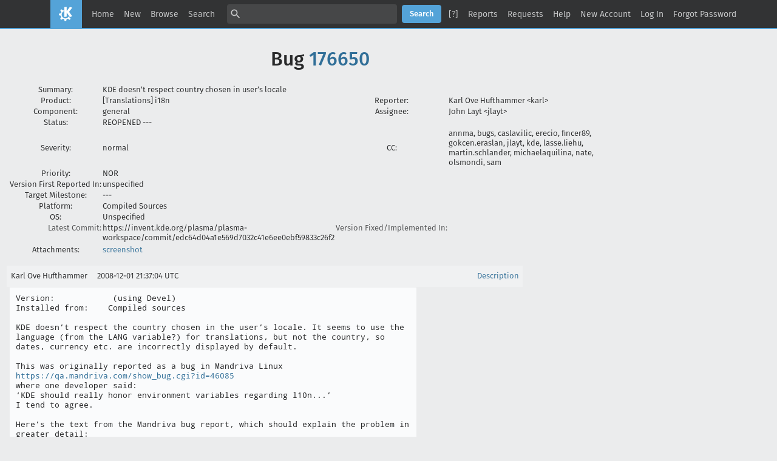

--- FILE ---
content_type: text/html; charset=UTF-8
request_url: https://bugs.kde.org/show_bug.cgi?format=multiple&id=176650
body_size: 12036
content:
<!DOCTYPE html>
<html lang="en">
  <head>
    <title>Full Text Bug Listing</title>

      <meta http-equiv="Content-Type" content="text/html; charset=UTF-8">

<link href="data/assets/32b1ac0ad499e2fa15dc5aa4631453dc.css?1747334288" rel="stylesheet" type="text/css">



    
<script type="text/javascript" src="data/assets/1b4e898422a669ab82b604a2c23edce5.js?1747334287"></script>

    <script type="text/javascript">
    <!--
        YAHOO.namespace('bugzilla');
        YAHOO.util.Event.addListener = function (el, sType, fn, obj, overrideContext) {
               if ( ("onpagehide" in window || YAHOO.env.ua.gecko) && sType === "unload") { sType = "pagehide"; };
               var capture = ((sType == "focusin" || sType == "focusout") && !YAHOO.env.ua.ie) ? true : false;
               return this._addListener(el, this._getType(sType), fn, obj, overrideContext, capture);
         };
        if ( "onpagehide" in window || YAHOO.env.ua.gecko) {
            YAHOO.util.Event._simpleRemove(window, "unload", 
                                           YAHOO.util.Event._unload);
        }
        
        function unhide_language_selector() { 
            YAHOO.util.Dom.removeClass(
                'lang_links_container', 'bz_default_hidden'
            ); 
        } 
        YAHOO.util.Event.onDOMReady(unhide_language_selector);

        
        var BUGZILLA = {
            param: {
                cookiepath: '\/',
                maxusermatches: 5
            },
            constant: {
                COMMENT_COLS: 80
            },
            string: {
                

                attach_desc_required:
                    "You must enter a Description for this attachment.",
                component_required:
                    "You must select a Component for this bug.",
                description_required:
                    "You must enter a Description for this bug.",
                short_desc_required:
                    "You must enter a Summary for this bug.",
                version_required:
                    "You must select a Version for this bug."
            }
        };

    // -->
    </script>
<script type="text/javascript" src="data/assets/d41d8cd98f00b204e9800998ecf8427e.js?1747334287"></script>

    

    
    <link rel="search" type="application/opensearchdescription+xml"
                       title="KDE Bugtracking System" href="./search_plugin.cgi">
    <link rel="apple-touch-icon" sizes="180x180" href="https://kde.org/apple-touch-icon.png">
    <link rel="icon" type="image/png" sizes="32x32" href="https://kde.org/favicon-32x32.png">
    <link rel="icon" type="image/png" sizes="16x16" href="https://kde.org/favicon-16x16.png">
    <link rel="mask-icon" href="https://kde.org/safari-pinned-tab.svg" color="#1f99f3">
  </head>

  <body 
        class="bugs-kde-org yui-skin-sam">

  <div id="header"><div id="banner">
  </div>

    <div id="titles">
      <span id="title">KDE Bugtracking System &ndash; Full Text Bug Listing</span>


    </div>


    <div id="common_links"><ul class="links">
  <li><a href="./">Home</a></li>
  <li><span class="separator">| </span><a href="enter_bug.cgi">New</a></li>
  <li><span class="separator">| </span><a href="describecomponents.cgi">Browse</a></li>
  <li><span class="separator">| </span><a href="query.cgi">Search</a></li>

  <li class="form">
    <span class="separator">| </span>
    <form action="buglist.cgi" method="get"
        onsubmit="if (this.quicksearch.value == '')
                  { alert('Please enter one or more search terms first.');
                    return false; } return true;">
    <input type="hidden" id="no_redirect_top" name="no_redirect" value="0">
    <script type="text/javascript">
      if (history && history.replaceState) {
        var no_redirect = document.getElementById("no_redirect_top");
        no_redirect.value = 1;
      }
    </script>
    <input class="txt" type="text" id="quicksearch_top" name="quicksearch" 
           title="Quick Search" value="">
    <input class="btn" type="submit" value="Search" 
           id="find_top"></form>
  <a href="page.cgi?id=quicksearch.html" title="Quicksearch Help">[?]</a></li>

  <li><span class="separator">| </span><a href="report.cgi">Reports</a></li>

  <li>
      <span class="separator">| </span>
        <a href="request.cgi">Requests</a></li>


  <li>
        <span class="separator">| </span>
        <a href="https://bugzilla.readthedocs.org/en/5.0/using/understanding.html" target="_blank">Help</a>
      </li>
    
      <li id="new_account_container_top">
        <span class="separator">| </span>
        <a href="createaccount.cgi">New&nbsp;Account</a>
      </li>

    <li id="mini_login_container_top">
  <span class="separator">| </span>
  <a id="login_link_top" href="show_bug.cgi?format=multiple&amp;id=176650&amp;GoAheadAndLogIn=1"
     onclick="return show_mini_login_form('_top')">Log In</a>

  <form action="show_bug.cgi?format=multiple&amp;id=176650" method="POST"
        class="mini_login bz_default_hidden"
        id="mini_login_top">
    <input id="Bugzilla_login_top" required
           name="Bugzilla_login" class="bz_login"
        type="email" placeholder="Email Address">
    <input class="bz_password" name="Bugzilla_password" type="password"
           id="Bugzilla_password_top" required
           placeholder="Password">
    <input type="hidden" name="Bugzilla_login_token"
           value="">
    <input type="submit" name="GoAheadAndLogIn" value="Log in"
            id="log_in_top">
    <a href="#" onclick="return hide_mini_login_form('_top')">[x]</a>
  </form>
</li>


  <li id="forgot_container_top">
    <span class="separator">| </span>
    <a id="forgot_link_top" href="show_bug.cgi?format=multiple&amp;id=176650&amp;GoAheadAndLogIn=1#forgot"
       onclick="return show_forgot_form('_top')">Forgot Password</a>
    <form action="token.cgi" method="post" id="forgot_form_top"
          class="mini_forgot bz_default_hidden">
      <label for="login_top">Login:</label>
      <input name="loginname" size="20" id="login_top" required
          type="email" placeholder="Your Email Address">
      <input id="forgot_button_top" value="Reset Password" type="submit">
      <input type="hidden" name="a" value="reqpw">
      <input type="hidden" id="token_top" name="token"
             value="1769900982-kLBUTD2azwxIZ2y6yRyTwFdHuRV1HlY0OYGeOgyRpko">
      <a href="#" onclick="return hide_forgot_form('_top')">[x]</a>
    </form>
  </li>
</ul>
    </div>
  </div>

  <div id="bugzilla-body">

<h1>Bug 
    <a href="show_bug.cgi?id=176650">176650</a>
  </h1>

  <table class="bugfields">
    

    
<tr>
    <th>Summary:</th>
    <td colspan=3>KDE doesn’t respect country chosen in user’s locale</td>
  </tr>

    <tr>
      <th>Product:</th>
      <td>
          [Translations]&nbsp;i18n
      </td>
<th class="rightcell">Reporter:</th>
      <td>Karl Ove Hufthammer &lt;karl&gt;</td>
    </tr>
<tr>
    <th>Component:</th>
    <td>general</td><th class="rightcell">Assignee:</th>
      <td>John Layt &lt;jlayt&gt;</td>
  </tr>

    <tr>
      <th>Status:</th>
      <td>REOPENED
        ---
      </td>
<td>&nbsp;</td>
      <td>&nbsp;</td>
    </tr>

    <tr>
      <th>Severity:</th>
      <td class="bz_normal">normal
      </td>
<th class="rightcell">CC:</th>
      <td>annma, bugs, caslav.ilic, erecio, fincer89, gokcen.eraslan, jlayt, kde, lasse.liehu, martin.schlander, michaelaquilina, nate, olsmondi, sam
    </tr>

    <tr>
      <th>Priority:</th>
      <td class="bz_NOR">NOR
      </td>
<td>&nbsp;</td>
      <td>&nbsp;</td>
    </tr>
<tr>
    <th>Version First Reported In:</th>
    <td>unspecified</td><td>&nbsp;</td>
      <td>&nbsp;</td>
  </tr><tr>
    <th>Target Milestone:</th>
    <td>---</td><td>&nbsp;</td>
      <td>&nbsp;</td>
  </tr><tr>
    <th>Platform:</th>
    <td>Compiled Sources</td><td>&nbsp;</td>
      <td>&nbsp;</td>
  </tr><tr>
    <th>OS:</th>
    <td>Unspecified</td><td>&nbsp;</td>
      <td>&nbsp;</td>
  </tr>




        <tr><th class="field_label "
    id="field_label_cf_commitlink">


  <a 
      title="A custom Free Text field in this installation of Bugzilla."
      class="field_help_link"
      href="page.cgi?id=fields.html#cf_commitlink"
  >Latest Commit:</a>

</th>
  <td class="field_value "
      id="field_container_cf_commitlink" >https://invent.kde.org/plasma/plasma-workspace/commit/edc64d04a1e569d7032c41e6ee0ebf59833c26f2

</td>
        
        <th class="field_label "
    id="field_label_cf_versionfixedin">


  <a 
      title="A custom Free Text field in this installation of Bugzilla."
      class="field_help_link"
      href="page.cgi?id=fields.html#cf_versionfixedin"
  >Version Fixed/Implemented In:</a>

</th>
  <td class="field_value "
      id="field_container_cf_versionfixedin" >

</td>
        </tr>
        <tr><th class="field_label  bz_hidden_field"
    id="field_label_cf_sentryurl">


  <a 
      title="URL to Sentry Crash Report on crash-reports.kde.org"
      class="field_help_link"
      href="page.cgi?id=fields.html#cf_sentryurl"
  >Sentry Crash Report:</a>

</th>
  <td class="field_value  bz_hidden_field"
      id="field_container_cf_sentryurl" >

</td>
        
    <th></th><td></td></tr>



      <tr>
        <th>Attachments:</th>
        <td colspan="3">
              <a href="attachment.cgi?id=92703">screenshot
              </a>
        </td>
      </tr>
  
   
  </table>


  <br>
<script src="js/comments.js?1477425084" type="text/javascript">
</script>

<script type="text/javascript">
<!--
  /* Adds the reply text to the 'comment' textarea */
  function replyToComment(id, real_id, name) {
      var prefix = "(In reply to " + name + " from comment #" + id + ")\n";
      var replytext = "";
        /* pre id="comment_name_N" */
        var text_elem = document.getElementById('comment_text_'+id);
        var text = getText(text_elem);
        replytext = prefix + wrapReplyText(text);


      /* <textarea id="comment"> */
      var textarea = document.getElementById('comment');
      if (textarea.value != replytext) {
          textarea.value += replytext;
      }

      textarea.focus();
  } 
//-->
</script>


<!-- This auto-sizes the comments and positions the collapse/expand links 
     to the right. -->
<table class="bz_comment_table">
<tr>
<td>
<div id="c0" class="bz_comment bz_first_comment">

      <div class="bz_first_comment_head">


        <span class="bz_comment_number">
          <a 
             href="show_bug.cgi?id=176650#c0">Description</a>
        </span>

        <span class="bz_comment_user">
          <span class="vcard"><span class="fn">Karl Ove Hufthammer</span>
</span>
        </span>

        <span class="bz_comment_user_images">
        </span>

        <span class="bz_comment_time">
          2008-12-01 21:37:04 UTC
        </span>

      </div>




<pre class="bz_comment_text">Version:            (using Devel)
Installed from:    Compiled sources

KDE doesn’t respect the country chosen in the user’s locale. It seems to use the language (from the LANG variable?) for translations, but not the country, so dates, currency etc. are incorrectly displayed by default.

This was originally reported as a bug in Mandriva Linux
<a href="https://qa.mandriva.com/show_bug.cgi?id=46085">https://qa.mandriva.com/show_bug.cgi?id=46085</a>
where one developer said:
‘KDE should really honor environment variables regarding l10n...’
I tend to agree.

Here’s the text from the Mandriva bug report, which should explain the problem in greater detail:

Description of problem:
When creating a new profile, the country (and language) is not automatically set in the 'Country/region and language' settings in KDE. This means that the country-specific locale settings (such as dates and currency) are not used in KDE applications (these are taken from a country settings file in KDE and not from the system locale), so these items are wrongly formatted.

Even though the rest of the KDE interface may be shown in the correct language (when no language is set in this dialogue, KDE by default use the LANG variable), numbers, dates, currency etc. are not shown in the correct language.

Note that KDE use advanced handling of formatting of such items, which depends on *both* the (top) language and the country chosen in this dialogue. So if you for example set the country to Norway, the way the (e.g.) dates and currency is formatted depends on the chosen language. It will be different for Norwegian Nynorsk/Bokmål, Northern Sami or Esperanto, for instance.

How reproducible:
Always (though only tested when Norwegian Nynorsk and Norway is chosen as the system language). I have also tested this with the KDE 4.1.3 packages from the 'testing' repository.


Steps to Reproduce:
1. Create a new user (using userdrake).
2. Log in in KDE as the new user.
3. Start 'systemsettings'
4. Go to 'Country/region and Language'
5. Note that 'Country or region' is set to 'Not set (Generic English)' and the language list is empty.

Running localedrake for the current user also doesn't help.</pre>
    </div>

    <div id="c1" class="bz_comment">

      <div class="bz_comment_head">


        <span class="bz_comment_number">
          <a 
             href="show_bug.cgi?id=176650#c1">Comment 1</a>
        </span>

        <span class="bz_comment_user">
          <span class="vcard"><span class="fn">Anne-Marie Mahfouf</span>
</span>
        </span>

        <span class="bz_comment_user_images">
        </span>

        <span class="bz_comment_time">
          2008-12-05 16:12:39 UTC
        </span>

      </div>




<pre class="bz_comment_text">Karl: what env var should be picked to set the country please? 

I also do not understand why the list is not populated by languages and what the Add Language combobox is for.

This module needs some work on design and needs fixing.</pre>
    </div>

    <div id="c2" class="bz_comment">

      <div class="bz_comment_head">


        <span class="bz_comment_number">
          <a 
             href="show_bug.cgi?id=176650#c2">Comment 2</a>
        </span>

        <span class="bz_comment_user">
          <span class="vcard"><span class="fn">Karl Ove Hufthammer</span>
</span>
        </span>

        <span class="bz_comment_user_images">
        </span>

        <span class="bz_comment_time">
          2008-12-05 16:40:36 UTC
        </span>

      </div>




<pre class="bz_comment_text">I’m not 100% certain, but I belive it is 1) LC_ALL if it exists, and 2) LANG if it does not. So if you have

LC_ALL=nn_NO.UTF-8
LANG=da_DK.UTF-8

the country should be NO (Norway). If you only have

LANG=da_DK.UTF-8

or

LANG=da_DK

the country should be DK (Denmark).

If the variables are set to ‘C’ or ‘POSIX’ the generic (C) ‘country’ should be used.</pre>
    </div>

    <div id="c3" class="bz_comment">

      <div class="bz_comment_head">


        <span class="bz_comment_number">
          <a 
             href="show_bug.cgi?id=176650#c3">Comment 3</a>
        </span>

        <span class="bz_comment_user">
          <span class="vcard"><span class="fn">Karl Ove Hufthammer</span>
</span>
        </span>

        <span class="bz_comment_user_images">
        </span>

        <span class="bz_comment_time">
          2008-12-05 16:45:28 UTC
        </span>

      </div>




<pre class="bz_comment_text">About the language list: It is a list of languages in preferred order. A translation is taken from the first language in the list that has a translation of the string.

The explanation you get when you hover over the list is thus misleading.</pre>
    </div>

    <div id="c4" class="bz_comment">

      <div class="bz_comment_head">


        <span class="bz_comment_number">
          <a 
             href="show_bug.cgi?id=176650#c4">Comment 4</a>
        </span>

        <span class="bz_comment_user">
          <span class="vcard"><span class="fn">Karl Ove Hufthammer</span>
</span>
        </span>

        <span class="bz_comment_user_images">
        </span>

        <span class="bz_comment_time">
          2009-04-29 11:00:59 UTC
        </span>

      </div>




<pre class="bz_comment_text">According to this blog entry
<a href="http://jtechinda.blogspot.com/2009/04/on-brighter-side-of-things-kubuntu-904.html">http://jtechinda.blogspot.com/2009/04/on-brighter-side-of-things-kubuntu-904.html</a>
this bug is fixed in Kubuntu.

But from what I gather from the blog, the Kubuntu developers did not contribute the fix upstream, so this bug is still present in KDE.</pre>
    </div>

    <div id="c5" class="bz_comment">

      <div class="bz_comment_head">


        <span class="bz_comment_number">
          <a 
             href="show_bug.cgi?id=176650#c5">Comment 5</a>
        </span>

        <span class="bz_comment_user">
          <span class="vcard"><span class="fn">Nicolas L.</span>
</span>
        </span>

        <span class="bz_comment_user_images">
        </span>

        <span class="bz_comment_time">
          2009-04-29 12:23:37 UTC
        </span>

      </div>




<pre class="bz_comment_text">i looked and think that the ubuntu patch that have to be reviewed for inclusion is this one : 

<a href="http://patches.ubuntu.com/k/kdebase-workspace/extracted/kubuntu_13_startkde_set_country.diff">http://patches.ubuntu.com/k/kdebase-workspace/extracted/kubuntu_13_startkde_set_country.diff</a>

i just added it  on mandriva to see if it works ok for us too</pre>
    </div>

    <div id="c6" class="bz_comment">

      <div class="bz_comment_head">


        <span class="bz_comment_number">
          <a 
             href="show_bug.cgi?id=176650#c6">Comment 6</a>
        </span>

        <span class="bz_comment_user">
          <span class="vcard"><span class="fn">Karl Ove Hufthammer</span>
</span>
        </span>

        <span class="bz_comment_user_images">
        </span>

        <span class="bz_comment_time">
          2009-04-29 12:40:58 UTC
        </span>

      </div>




<pre class="bz_comment_text">It doesn’t look like the patch take the user-specific LC_MESSAGES or LC_ALL into consideration, only LANG and the system defaults. LC_ALL overrides LC_MESSAGES, and both override LANG. The correct way to find the correct country is thus to look at both

LC_ALL
LC_MESSAGES
LANG
system defaults

and use the *first one* of these that contain the country.</pre>
    </div>

    <div id="c7" class="bz_comment">

      <div class="bz_comment_head">


        <span class="bz_comment_number">
          <a 
             href="show_bug.cgi?id=176650#c7">Comment 7</a>
        </span>

        <span class="bz_comment_user">
          <span class="vcard"><span class="fn">Chusslove Illich</span>
</span>
        </span>

        <span class="bz_comment_user_images">
        </span>

        <span class="bz_comment_time">
          2009-05-02 23:47:10 UTC
        </span>

      </div>




<pre class="bz_comment_text">I'd just like to clarify why this bug isn't fixed in KDE, upstream.

For language, detection based on environment can work cleanly: in KDE
settings, the default language is &quot;System Default&quot;, in which case
environment is examined; and user can at any time select specific language,
or return to system default.

So, pretty much as soon Karl Ove opened the bug, I made a patch to do
similar autodetection for locale too. However, possible issues started to
crop up.

First, there is no obvious link between system (as in libc) locale name and
KDE's locale name. Sure, with common locale strings (contains country code,
not an alias) and common countries (de, fr...) just taking country from the
environment variables will work; but in general not.

Then, even when autodetection manages to hit proper KDE locale name, once a
hapless user selects a locale in KDE settings, there is no way to go back to
autodetection of system locale (unlike with language). And this is not a
simple issue of locale control module interface, because...

If the user tweaks some locale settings, then if autodetection is in effect,
the manually tweaked settings would not change as system locale changes,
while others would. And without any indicator to the user whatsoever which
one has and which one has not been manually tweaked. This is both hard to
fix under the hood, and to design a proper interface to present it.

The central problem is that KDE and &quot;system&quot; (i.e. libc) locale systems are
completely separate, with different interfaces and sets of features, and it
is nowhere near easy to design and implement a sane bridge between them.

(Note that above patch in Kubuntu will work only once; if the user later
changes system locale, this will not reflect upon KDE, even if in the
meantime the user didn't even touch KDE settings. In fact, given the above
ugly effects of real autodetection, this kind of one-shot autodetection may
be for the best. But since it's just replacing one bug with another, albeit
perhaps more amiable, I would let it remain upon distributions whether to do
it. One extra suggestion would be to, instead of manually rumaging through
kdeglobals, use:

  kwriteconfig --group Locale --key Country $country

where $country is KDE locale name guessed from environment.)</pre>
    </div>

    <div id="c8" class="bz_comment">

      <div class="bz_comment_head">


        <span class="bz_comment_number">
          <a 
             href="show_bug.cgi?id=176650#c8">Comment 8</a>
        </span>

        <span class="bz_comment_user">
          <span class="vcard"><span class="fn">Karl Ove Hufthammer</span>
</span>
        </span>

        <span class="bz_comment_user_images">
        </span>

        <span class="bz_comment_time">
          2009-05-17 19:47:30 UTC
        </span>

      </div>




<pre class="bz_comment_text"><span class="quote">&gt; First, there is no obvious link between system (as in libc) locale name and
&gt; KDE's locale name. Sure, with common locale strings (contains country code,
&gt; not an alias) and common countries (de, fr...) just taking country from the
&gt; environment variables will work; but in general not.</span >

But won’t we be 99% there by doing this? This will be infinitely better than the current situation, where we are 0% there, and always falls back to POSIX defaults, which is only suitable for US English.

<span class="quote">&gt; Then, even when autodetection manages to hit proper KDE locale name, once a
&gt; hapless user selects a locale in KDE settings, there is no way to go back to
&gt; autodetection of system locale (unlike with language).</span >

Why not just have a ‘(System default)’ option for both language and country?

<span class="quote">&gt; If the user tweaks some locale settings, then if autodetection is in effect,
&gt; the manually tweaked settings would not change as system locale changes,
&gt; while others would.</span >

One solution would be to always let the autodetection override the changes. You could for example grey out all options when the ‘(System default)’ Country and Language is selected.

<span class="quote">&gt; (Note that above patch in Kubuntu will work only once; if the user later
&gt; changes system locale, this will not reflect upon KDE, even if in the
&gt; meantime the user didn't even touch KDE settings.</span >

Yes, this is very unfortunate.</pre>
    </div>

    <div id="c9" class="bz_comment">

      <div class="bz_comment_head">


        <span class="bz_comment_number">
          <a 
             href="show_bug.cgi?id=176650#c9">Comment 9</a>
        </span>

        <span class="bz_comment_user">
          <span class="vcard"><span class="fn">Martin Schlander</span>
</span>
        </span>

        <span class="bz_comment_user_images">
        </span>

        <span class="bz_comment_time">
          2009-05-18 11:15:47 UTC
        </span>

      </div>




<pre class="bz_comment_text">Like Karl Ove I don't see how anything could be worse than, or even remotely as bad as, the current state.

This bug causes some nasty issues, like for example whenever any Danish user will reply to an e-mail with KMail, the date format will be completely wrong - and anyone receiving such an e-mail will see that Linux/KDE sucks.

Unless the user thinks to go to systemsettings -&gt; Regional and language and set the locale manually... which ain't gonna happen 99.5% of the time.</pre>
    </div>

    <div id="c10" class="bz_comment">

      <div class="bz_comment_head">


        <span class="bz_comment_number">
          <a 
             href="show_bug.cgi?id=176650#c10">Comment 10</a>
        </span>

        <span class="bz_comment_user">
          <span class="vcard"><span class="fn">Karl Ove Hufthammer</span>
</span>
        </span>

        <span class="bz_comment_user_images">
        </span>

        <span class="bz_comment_time">
          2009-07-09 12:32:51 UTC
        </span>

      </div>




<pre class="bz_comment_text">Would it be possible to have a special string in translation files, so that languages can specify a *default* country? I.e., setting the language (perhaps automatically via the LANG variable) will implicitly select a country. For instance, setting the language to Danish would select Denmark, and setting the language to British English would select the UK?

This won’t be a perfect solution, as some languages are spoken in more than one country, but will for the vast majority of languages be a great improvement (and the country settings for a country that share the same language will probably be a much better match than the settings for the ‘C‘ country is).</pre>
    </div>

    <div id="c11" class="bz_comment">

      <div class="bz_comment_head">


        <span class="bz_comment_number">
          <a 
             href="show_bug.cgi?id=176650#c11">Comment 11</a>
        </span>

        <span class="bz_comment_user">
          <span class="vcard"><span class="fn">John Layt</span>
</span>
        </span>

        <span class="bz_comment_user_images">
        </span>

        <span class="bz_comment_time">
          2010-08-07 20:20:43 UTC
        </span>

      </div>




<pre class="bz_comment_text">Assign to me as I'm currently trying to sort a solution for this in KLocale :-)  

Step 1 is at <a href="http://reviewboard.kde.org/r/4915/">http://reviewboard.kde.org/r/4915/</a> which is code to guess a host system country on Win/Mac/Linux.  We may require better heuristics, but it's a framework to do so.

Step 2 is improving the kcm to better show which settings are defaults, which are a users choices, and to toggle between them.  That's a WIP.

See also threads on the k-c-d mailing list.</pre>
    </div>

    <div id="c12" class="bz_comment">

      <div class="bz_comment_head">


        <span class="bz_comment_number">
          <a 
             href="show_bug.cgi?id=176650#c12">Comment 12</a>
        </span>

        <span class="bz_comment_user">
          <span class="vcard"><span class="fn">John Layt</span>
</span>
        </span>

        <span class="bz_comment_user_images">
        </span>

        <span class="bz_comment_time">
          2010-08-23 00:48:10 UTC
        </span>

      </div>




<pre class="bz_comment_text">SVN commit 1166797 by jlayt:

Try to choose a default locale Country if the user hasn't set one yet.

See <a href="http://reviewboard.kde.org/r/4915/">http://reviewboard.kde.org/r/4915/</a>

Under Linux this will use QLocale to try obtain a default country.

Under Windows and Mac this will fake locale support by loading the KDE settings
for the system country, proper support using real host settings will follow
later.

Fix my stupidity with not understanding how virtual call work in constructors.

Add validation checking to country code values, and improve documentation.

Compiled and tested under Linux and Windows, I am unable to build a Mac test
environment atm, please patch or beat me up if it fails under Mac.

CCMAIL: <a href="mailto:kde-windows&#64;kde.org">kde-windows&#64;kde.org</a>
CCMAIL: <a href="mailto:kde-mac&#64;kde.org">kde-mac&#64;kde.org</a>
CCBUG: 176650



 M  +7 -3      klocale.cpp  
 M  +14 -2     klocale.h  
 M  +84 -26    klocale_kde.cpp   [POSSIBLY UNSAFE: system]
 M  +15 -0     klocale_mac.cpp  
 M  +13 -0     klocale_mac_p.h  
 M  +31 -1     klocale_p.h   [POSSIBLY UNSAFE: system]
 M  +23 -2     klocale_win.cpp  
 M  +12 -0     klocale_win_p.h  


WebSVN link: <a href="http://websvn.kde.org/?view=rev&amp;revision=1166797">http://websvn.kde.org/?view=rev&amp;revision=1166797</a></pre>
    </div>

    <div id="c13" class="bz_comment">

      <div class="bz_comment_head">


        <span class="bz_comment_number">
          <a 
             href="show_bug.cgi?id=176650#c13">Comment 13</a>
        </span>

        <span class="bz_comment_user">
          <span class="vcard"><span class="fn">John Layt</span>
</span>
        </span>

        <span class="bz_comment_user_images">
        </span>

        <span class="bz_comment_time">
          2010-10-23 14:57:28 UTC
        </span>

      </div>




<pre class="bz_comment_text">Just to explain what the new code does from KDE 4.5.2 onwards.

If the user has never set a country in the Locale KCM, then:
 * KDE will make a guess every time you log in.
 * On Windows and Mac this will be the system country.
 * On Linux this will use QLocale to make the guess, which involves lots of magic around env vars and CLDR.
 * If the user changes the system locale, at next start-up KDE will pick up the change and possibly guess a different country.
 * If the user goes into the KDE Locale control module and overrides any settings other than the country, then these settings will persist even if the user changes the system locale.
 * If KDE guesses the wrong country the user can override this in the Locale control module and this setting will persist.
 * In 4.6, a new control module will show the user that KDE is using the system country, and provide easy ways to identify where they have overridden the default settings and reset individual settings to the default. 

If the user has already explicitly set their country in the control module then:
 * This setting will always be applied and the system locale ignored.
 * In 4.6 the control module will allow the user to change to use the system derived country instead.

If anyone spots weird behaviour please let me know.  In particular, I can add a whitelist of system locales that Qt returns the wrong result for a particular system locale.

You can test this by going into your .kde4/share/config/kdeglobals file and remove from the [Locale] section any line with &quot;Country=xx&quot;</pre>
    </div>

    <div id="c14" class="bz_comment">

      <div class="bz_comment_head">


        <span class="bz_comment_number">
          <a 
             href="show_bug.cgi?id=176650#c14">Comment 14</a>
        </span>

        <span class="bz_comment_user">
          <span class="vcard"><span class="fn">Gökçen Eraslan</span>
</span>
        </span>

        <span class="bz_comment_user_images">
        </span>

        <span class="bz_comment_time">
          2010-10-23 15:10:48 UTC
        </span>

      </div>




<pre class="bz_comment_text">(In reply to <a href="show_bug.cgi?id=176650#c13">comment #13</a>)
<span class="quote">&gt; Just to explain what the new code does from KDE 4.5.2 onwards.</span >

So will you backport this change to 4.5? I couldn't see in KDE websvn of 4.5 branch. 

Anyway it would be awesome.</pre>
    </div>

    <div id="c15" class="bz_comment">

      <div class="bz_comment_head">


        <span class="bz_comment_number">
          <a 
             href="show_bug.cgi?id=176650#c15">Comment 15</a>
        </span>

        <span class="bz_comment_user">
          <span class="vcard"><span class="fn">John Layt</span>
</span>
        </span>

        <span class="bz_comment_user_images">
        </span>

        <span class="bz_comment_time">
          2010-10-23 16:54:39 UTC
        </span>

      </div>




<pre class="bz_comment_text">Whoops!  I did backport it, but forgot to commit.  Sorry, that will now be in 4.5.3.</pre>
    </div>

    <div id="c16" class="bz_comment">

      <div class="bz_comment_head">


        <span class="bz_comment_number">
          <a 
             href="show_bug.cgi?id=176650#c16">Comment 16</a>
        </span>

        <span class="bz_comment_user">
          <span class="vcard"><span class="fn">Gökçen Eraslan</span>
</span>
        </span>

        <span class="bz_comment_user_images">
        </span>

        <span class="bz_comment_time">
          2010-10-24 19:54:07 UTC
        </span>

      </div>




<pre class="bz_comment_text">(In reply to <a href="show_bug.cgi?id=176650#c15">comment #15</a>)
<span class="quote">&gt; Whoops!  I did backport it, but forgot to commit.  Sorry, that will now be in
&gt; 4.5.3.</span >

Ignore that if you've committed but I still couldn't find the commit in 4.5 branch.</pre>
    </div>

    <div id="c17" class="bz_comment">

      <div class="bz_comment_head">


        <span class="bz_comment_number">
          <a 
             href="show_bug.cgi?id=176650#c17">Comment 17</a>
        </span>

        <span class="bz_comment_user">
          <span class="vcard"><span class="fn">John Layt</span>
</span>
        </span>

        <span class="bz_comment_user_images">
        </span>

        <span class="bz_comment_time">
          2010-11-02 00:54:11 UTC
        </span>

      </div>




<pre class="bz_comment_text">SVN commit 1192086 by jlayt:

Backport to 4.5 KLocale fix for guessing the users country if not manually set.

Unlike the 4.6 version, the 4.5 version uses QLocale for all platforms.

Qt uses some heuristics to make good guesses, but may still get it wrong, but
anything has to be better than defaulting to C.

CCBUG: 176650



 M  +25 -2     klocale.cpp   [POSSIBLY UNSAFE: system]


WebSVN link: <a href="http://websvn.kde.org/?view=rev&amp;revision=1192086">http://websvn.kde.org/?view=rev&amp;revision=1192086</a></pre>
    </div>

    <div id="c18" class="bz_comment">

      <div class="bz_comment_head">


        <span class="bz_comment_number">
          <a 
             href="show_bug.cgi?id=176650#c18">Comment 18</a>
        </span>

        <span class="bz_comment_user">
          <span class="vcard"><span class="fn">michaelaquilina&#64;gmail.com</span>
</span>
        </span>

        <span class="bz_comment_user_images">
        </span>

        <span class="bz_comment_time">
          2013-07-18 07:23:14 UTC
        </span>

      </div>




<pre class="bz_comment_text">I can confirm this problem is present in Kubuntu 13.04 as well. if i set country to say American English in the language settings control panel, the 'locale' command will still items such as LC_TIME and LC_NUMERIC to my 'system detected language' Maltese, i.e. mt_MT.UTF-8. 

This means that all my desktop is shown in English, but other things like date and time are shown in Maltese (which is very inconsistent and annoying). 

The only way i've found to solve this is to edit the 'setlocale.sh' file that is run at startup. If you add 'export LC_ALL=en_US.UTF-8' to the end of the file then everything will be shown in english.</pre>
    </div>

    <div id="c19" class="bz_comment">

      <div class="bz_comment_head">


        <span class="bz_comment_number">
          <a 
             href="show_bug.cgi?id=176650#c19">Comment 19</a>
        </span>

        <span class="bz_comment_user">
          <span class="vcard"><span class="fn">Graeme Hewson</span>
</span>
        </span>

        <span class="bz_comment_user_images">
        </span>

        <span class="bz_comment_time">
          2013-08-06 10:00:44 UTC
        </span>

      </div>




<pre class="bz_comment_text">(In reply to <a href="show_bug.cgi?id=176650#c18">comment #18</a>)
<span class="quote">&gt; I can confirm this problem is present in Kubuntu 13.04 as well.</span >

<span class="quote">&gt; The only way i've found to solve this is to edit the 'setlocale.sh' file
&gt; that is run at startup.</span >

setlocale.sh is specific to Kubuntu, and isn't in the general KDE distribution.

See <a class="bz_bug_link 
          bz_status_RESOLVED  bz_closed"
   title="RESOLVED DOWNSTREAM - Locale wrongly defaults to en_US.UTF8"
   href="show_bug.cgi?id=322688">https://bugs.kde.org/show_bug.cgi?id=322688</a> and <a href="https://bugs.launchpad.net/ubuntu/+source/kde-workspace/+bug/1204182">https://bugs.launchpad.net/ubuntu/+source/kde-workspace/+bug/1204182</a></pre>
    </div>

    <div id="c20" class="bz_comment">

      <div class="bz_comment_head">


        <span class="bz_comment_number">
          <a 
             href="show_bug.cgi?id=176650#c20">Comment 20</a>
        </span>

        <span class="bz_comment_user">
          <span class="vcard"><span class="fn">Olli</span>
</span>
        </span>

        <span class="bz_comment_user_images">
        </span>

        <span class="bz_comment_time">
          2015-05-19 10:09:05 UTC
        </span>

      </div>




<pre class="bz_comment_text">This is still valid for 5.3
linux-0gts:~&gt; locale
LANG=en_US.utf8
LC_CTYPE=&quot;en_US.utf8&quot;
LC_NUMERIC=&quot;en_US.utf8&quot;
LC_TIME=&quot;en_US.utf8&quot;
LC_COLLATE=&quot;en_US.utf8&quot;
LC_MONETARY=&quot;en_US.utf8&quot;
LC_MESSAGES=&quot;en_US.utf8&quot;
LC_PAPER=&quot;en_US.utf8&quot;
LC_NAME=&quot;en_US.utf8&quot;
LC_ADDRESS=&quot;en_US.utf8&quot;
LC_TELEPHONE=&quot;en_US.utf8&quot;
LC_MEASUREMENT=&quot;en_US.utf8&quot;
LC_IDENTIFICATION=&quot;en_US.utf8&quot;
LC_ALL=
linux-0gts:~&gt; env | grep LANG
LANG=en_US.utf8
LANGUAGE=en_US

The date is still represented in Finnish</pre>
    </div>

    <div id="c21" class="bz_comment">

      <div class="bz_comment_head">


        <span class="bz_comment_number">
          <a 
             href="show_bug.cgi?id=176650#c21">Comment 21</a>
        </span>

        <span class="bz_comment_user">
          <span class="vcard"><span class="fn">Olli</span>
</span>
        </span>

        <span class="bz_comment_user_images">
        </span>

        <span class="bz_comment_time">
          2015-05-19 10:13:37 UTC
        </span>

      </div>




<pre class="bz_comment_text">Created <span class=""><a href="attachment.cgi?id=92703" name="attach_92703" title="screenshot">attachment 92703</a> <a href="attachment.cgi?id=92703&amp;action=edit" title="screenshot">[details]</a></span>
screenshot</pre>
    </div>

    <div id="c22" class="bz_comment">

      <div class="bz_comment_head">


        <span class="bz_comment_number">
          <a 
             href="show_bug.cgi?id=176650#c22">Comment 22</a>
        </span>

        <span class="bz_comment_user">
          <span class="vcard"><span class="fn">Pekka Helenius</span>
</span>
        </span>

        <span class="bz_comment_user_images">
        </span>

        <span class="bz_comment_time">
          2017-03-26 12:36:42 UTC
        </span>

      </div>




<pre class="bz_comment_text">KDE/Plasma 5. Framework 5.32, KDE 5.9.4.

Is there a specific reason the system gives me odd locales like &quot;en_FI&quot; or similar which are not recognized by the rest of my system programs and shouldn't exist at all. KDE understands these strange locales fine but by using them cause easily problems with programs such as perl.

Basically, I'm trying to use locale &quot;fi_FI&quot; for my time/date but KDE locale settings doesn't give that choice at all. Why?

I'm currently forced to use &quot;en_US&quot; locale setting which is not I'm looking for since I'm not used to read calendar like US people.

For the rest of locale settings, I use &quot;en_US&quot;.</pre>
    </div>

    <div id="c23" class="bz_comment">

      <div class="bz_comment_head">


        <span class="bz_comment_number">
          <a 
             href="show_bug.cgi?id=176650#c23">Comment 23</a>
        </span>

        <span class="bz_comment_user">
          <span class="vcard"><span class="fn">Bug Janitor Service</span>
</span>
        </span>

        <span class="bz_comment_user_images">
        </span>

        <span class="bz_comment_time">
          2020-06-20 08:22:09 UTC
        </span>

      </div>




<pre class="bz_comment_text">A possibly relevant merge request was started &#64; <a href="https://invent.kde.org/plasma/plasma-workspace/-/merge_requests/100">https://invent.kde.org/plasma/plasma-workspace/-/merge_requests/100</a></pre>
    </div>

    <div id="c24" class="bz_comment">

      <div class="bz_comment_head">


        <span class="bz_comment_number">
          <a 
             href="show_bug.cgi?id=176650#c24">Comment 24</a>
        </span>

        <span class="bz_comment_user">
          <span class="vcard"><span class="fn">Bug Janitor Service</span>
</span>
        </span>

        <span class="bz_comment_user_images">
        </span>

        <span class="bz_comment_time">
          2020-06-20 08:22:11 UTC
        </span>

      </div>




<pre class="bz_comment_text">A possibly relevant merge request was started &#64; <a href="https://invent.kde.org/plasma/plasma-workspace/-/merge_requests/100">https://invent.kde.org/plasma/plasma-workspace/-/merge_requests/100</a></pre>
    </div>

    <div id="c25" class="bz_comment">

      <div class="bz_comment_head">


        <span class="bz_comment_number">
          <a 
             href="show_bug.cgi?id=176650#c25">Comment 25</a>
        </span>

        <span class="bz_comment_user">
          <span class="vcard"><span class="fn">Alexander Lohnau</span>
</span>
        </span>

        <span class="bz_comment_user_images">
        </span>

        <span class="bz_comment_time">
          2020-06-25 13:19:36 UTC
        </span>

      </div>




<pre class="bz_comment_text">Git commit edc64d04a1e569d7032c41e6ee0ebf59833c26f2 by Alexander Lohnau.
Committed on 25/06/2020 at 13:18.
Pushed by alex into branch 'Plasma/5.19'.

Fix broken ENV variables for detailed settings
Related: <a class="bz_bug_link 
          bz_status_RESOLVED  bz_closed"
   title="RESOLVED FIXED - KRunner makes excessive writes during searching."
   href="show_bug.cgi?id=417070">bug 417070</a>, <a class="bz_bug_link 
          bz_status_RESOLVED  bz_closed"
   title="RESOLVED INTENTIONAL - Internationalisation: languages mixed"
   href="show_bug.cgi?id=327757">bug 327757</a>

M  +21   -10   startkde/startplasma.cpp

<a href="https://invent.kde.org/plasma/plasma-workspace/commit/edc64d04a1e569d7032c41e6ee0ebf59833c26f2">https://invent.kde.org/plasma/plasma-workspace/commit/edc64d04a1e569d7032c41e6ee0ebf59833c26f2</a></pre>
    </div>

    <div id="c26" class="bz_comment">

      <div class="bz_comment_head">


        <span class="bz_comment_number">
          <a 
             href="show_bug.cgi?id=176650#c26">Comment 26</a>
        </span>

        <span class="bz_comment_user">
          <span class="vcard"><span class="fn">Alexander Lohnau</span>
</span>
        </span>

        <span class="bz_comment_user_images">
        </span>

        <span class="bz_comment_time">
          2020-06-25 13:19:36 UTC
        </span>

      </div>




<pre class="bz_comment_text">Git commit edc64d04a1e569d7032c41e6ee0ebf59833c26f2 by Alexander Lohnau.
Committed on 25/06/2020 at 13:18.
Pushed by alex into branch 'Plasma/5.19'.

Fix broken ENV variables for detailed settings
Related: <a class="bz_bug_link 
          bz_status_RESOLVED  bz_closed"
   title="RESOLVED FIXED - KRunner makes excessive writes during searching."
   href="show_bug.cgi?id=417070">bug 417070</a>, <a class="bz_bug_link 
          bz_status_RESOLVED  bz_closed"
   title="RESOLVED INTENTIONAL - Internationalisation: languages mixed"
   href="show_bug.cgi?id=327757">bug 327757</a>

M  +21   -10   startkde/startplasma.cpp

<a href="https://invent.kde.org/plasma/plasma-workspace/commit/edc64d04a1e569d7032c41e6ee0ebf59833c26f2">https://invent.kde.org/plasma/plasma-workspace/commit/edc64d04a1e569d7032c41e6ee0ebf59833c26f2</a></pre>
    </div>

    <div id="c27" class="bz_comment">

      <div class="bz_comment_head">


        <span class="bz_comment_number">
          <a 
             href="show_bug.cgi?id=176650#c27">Comment 27</a>
        </span>

        <span class="bz_comment_user">
          <span class="vcard"><span class="fn">Nate Graham</span>
</span>
        </span>

        <span class="bz_comment_user_images">
        </span>

        <span class="bz_comment_time">
          2020-07-15 19:33:52 UTC
        </span>

      </div>




<pre class="bz_comment_text">We had to revert the commit that fixed this as it caused <a class="bz_bug_link 
          bz_status_RESOLVED  bz_closed"
   title="RESOLVED FIXED - Plasma 5.19.3 overwrites systemwide locale settings despite &quot;no change&quot; is selected in kcm_formats"
   href="show_bug.cgi?id=423995">Bug 423995</a>. We'll work on finding another way.</pre>
    </div>

    <div id="c28" class="bz_comment">

      <div class="bz_comment_head">


        <span class="bz_comment_number">
          <a 
             href="show_bug.cgi?id=176650#c28">Comment 28</a>
        </span>

        <span class="bz_comment_user">
          <span class="vcard"><span class="fn">Unknown</span>
</span>
        </span>

        <span class="bz_comment_user_images">
        </span>

        <span class="bz_comment_time">
          2021-01-05 16:01:07 UTC
        </span>

      </div>




<pre class="bz_comment_text">any progress on this?</pre>
    </div>


  

</td>
<td>
</td>
</tr></table>

</div>

    <div id="footer">
      <div class="intro"></div>
<ul id="useful-links">
  <li id="links-actions"><ul class="links">
  <li><a href="./">Home</a></li>
  <li><span class="separator">| </span><a href="enter_bug.cgi">New</a></li>
  <li><span class="separator">| </span><a href="describecomponents.cgi">Browse</a></li>
  <li><span class="separator">| </span><a href="query.cgi">Search</a></li>

  <li class="form">
    <span class="separator">| </span>
    <form action="buglist.cgi" method="get"
        onsubmit="if (this.quicksearch.value == '')
                  { alert('Please enter one or more search terms first.');
                    return false; } return true;">
    <input type="hidden" id="no_redirect_bottom" name="no_redirect" value="0">
    <script type="text/javascript">
      if (history && history.replaceState) {
        var no_redirect = document.getElementById("no_redirect_bottom");
        no_redirect.value = 1;
      }
    </script>
    <input class="txt" type="text" id="quicksearch_bottom" name="quicksearch" 
           title="Quick Search" value="">
    <input class="btn" type="submit" value="Search" 
           id="find_bottom"></form>
  <a href="page.cgi?id=quicksearch.html" title="Quicksearch Help">[?]</a></li>

  <li><span class="separator">| </span><a href="report.cgi">Reports</a></li>

  <li>
      <span class="separator">| </span>
        <a href="request.cgi">Requests</a></li>


  <li>
        <span class="separator">| </span>
        <a href="https://bugzilla.readthedocs.org/en/5.0/using/understanding.html" target="_blank">Help</a>
      </li>
    
      <li id="new_account_container_bottom">
        <span class="separator">| </span>
        <a href="createaccount.cgi">New&nbsp;Account</a>
      </li>

    <li id="mini_login_container_bottom">
  <span class="separator">| </span>
  <a id="login_link_bottom" href="show_bug.cgi?format=multiple&amp;id=176650&amp;GoAheadAndLogIn=1"
     onclick="return show_mini_login_form('_bottom')">Log In</a>

  <form action="show_bug.cgi?format=multiple&amp;id=176650" method="POST"
        class="mini_login bz_default_hidden"
        id="mini_login_bottom">
    <input id="Bugzilla_login_bottom" required
           name="Bugzilla_login" class="bz_login"
        type="email" placeholder="Email Address">
    <input class="bz_password" name="Bugzilla_password" type="password"
           id="Bugzilla_password_bottom" required
           placeholder="Password">
    <input type="hidden" name="Bugzilla_login_token"
           value="">
    <input type="submit" name="GoAheadAndLogIn" value="Log in"
            id="log_in_bottom">
    <a href="#" onclick="return hide_mini_login_form('_bottom')">[x]</a>
  </form>
</li>


  <li id="forgot_container_bottom">
    <span class="separator">| </span>
    <a id="forgot_link_bottom" href="show_bug.cgi?format=multiple&amp;id=176650&amp;GoAheadAndLogIn=1#forgot"
       onclick="return show_forgot_form('_bottom')">Forgot Password</a>
    <form action="token.cgi" method="post" id="forgot_form_bottom"
          class="mini_forgot bz_default_hidden">
      <label for="login_bottom">Login:</label>
      <input name="loginname" size="20" id="login_bottom" required
          type="email" placeholder="Your Email Address">
      <input id="forgot_button_bottom" value="Reset Password" type="submit">
      <input type="hidden" name="a" value="reqpw">
      <input type="hidden" id="token_bottom" name="token"
             value="1769900982-kLBUTD2azwxIZ2y6yRyTwFdHuRV1HlY0OYGeOgyRpko">
      <a href="#" onclick="return hide_forgot_form('_bottom')">[x]</a>
    </form>
  </li>
</ul>
  </li>

  




  
</ul>

      <div class="outro"></div>
    </div>

  </body>
</html>